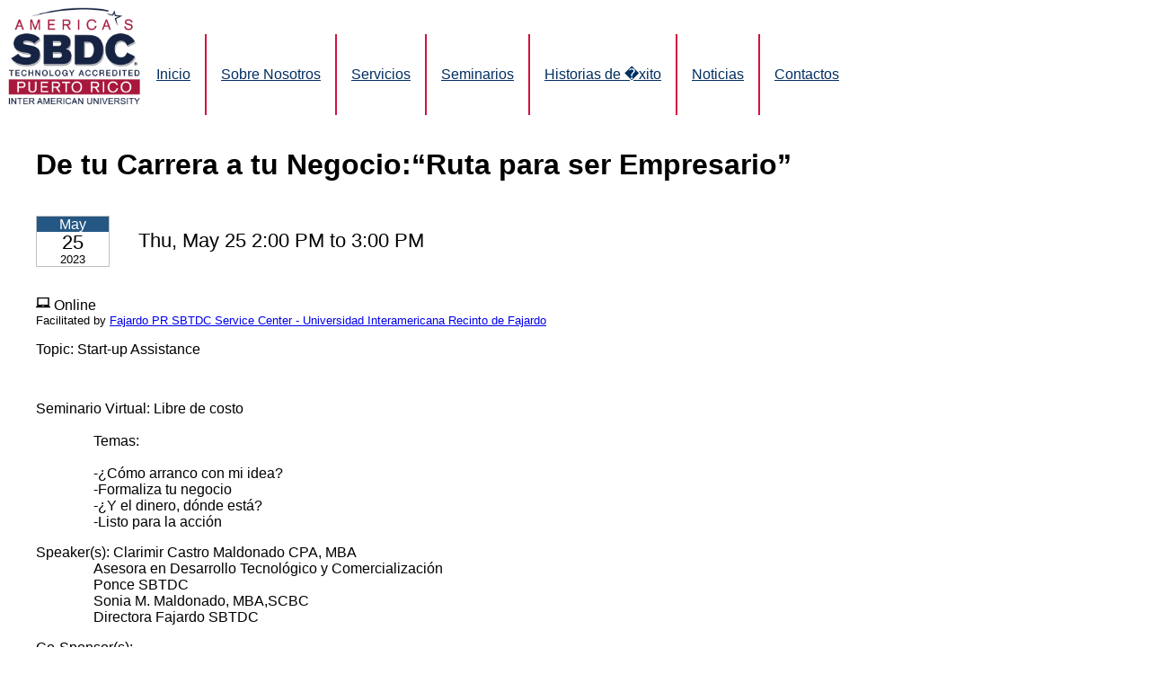

--- FILE ---
content_type: text/html; charset=utf-8
request_url: https://ic.prsbtdc.org/workshop.aspx?ekey=7430026
body_size: 10176
content:
<!DOCTYPE HTML PUBLIC "-//W3C//DTD HTML 4.01 Transitional//EN" "http://www.w3.org/TR/html4/loose.dtd">
<html>
<head>
    <title>De tu Carrera a tu Negocio:“Ruta para ser Empresario”</title>
    <meta http-equiv="Content-Type" content="text/html; charset=utf-8" />
    <link rel="shortcut icon" href="images/favicon.ico" type="image/x-icon" />
  
    <script src="https://ajax.googleapis.com/ajax/libs/jquery/1.11.2/jquery.min.js"></script>
    <script src="cdcommon.js" type="text/javascript"></script>
 
    
    <style>
	body{
	    font-family: "Arial", Arial, Tahoma, sans-serif;    font-weight: 400;
	}
	#menu-prsbtdc li {
		border-right: 2px solid #D21241 ;
	}
	
	#Top_bar .menu > li {
		margin: 0;
		z-index: 203;
		display: block;
		float: left;
	}     
	
	#Top_bar .menu > li > a {
		color: #002E62;
		display: block;
		line-height: 60px;
		padding: 15px 0;
		position: relative;
		font-size: 16px;
	}      
	
	#menu > ul > li > a, .action_button, #overlay-menu ul li a {
		font-family: "Roboto Condensed", Arial, Tahoma, sans-serif;
		font-weight: 400;
	}        
	
	img.logo-main.scale-with-grid {
		max-width: 150px;
	}    
	
	.logo {
		float: left;
	}
	
	#Top_bar .menu > li > a span:not(.description) {
		padding: 0 16px !important;
	}   
	
	#Top_bar .menu > li:last-child {
		border-right: 0px !important;
	}         
	
	.menu_wrapper {
		padding-top: 14px !important;
	}        
        
 
 
	@media only screen and (max-width: 1023px){
		#Top_bar .menu > li > a {
			line-height: inherit; 
			padding: inherit; 
		}
		
		#menu-prsbtdc{
		
		margin: 0;
		padding: 0;

		}
		#menu-prsbtdc li {
			border-right:0;
		}
		
		img.logo-main.scale-with-grid {
			max-width: 100px;
		}
	}
    </style>

<link type="text/css" href="syscss/CDEXStyles.css?v=251217_0502" rel="Stylesheet" />
<script type="text/javascript">
var _centerdynamics_eventid = 7430026;
var _centerdynamics_custid=0;
var _centerdynamics_custid=0;
</script>
<svg xmlns="http://www.w3.org/2000/svg" style="position: absolute; width: 0; height: 0; overflow: hidden;" version="1.1">
  <defs>
    <symbol id="icon-laptop" viewBox="0 0 24 24">
      <title>laptop</title>
      <path d="M0 0h24v24H0z" fill="none"></path>
      <path d="M22 18V3H2v15H0v2h24v-2h-2zm-8 0h-4v-1h4v1zm6-3H4V5h16v10z"></path>
    </symbol>
    <symbol id="icon-location" viewBox="0 0 48 48">
      <title>location</title>
      <path d="M24 0c-9.8 0-17.7 7.8-17.7 17.4 0 15.5 17.7 30.6 17.7 30.6s17.7-15.4 17.7-30.6c0-9.6-7.9-17.4-17.7-17.4z"></path>
    </symbol>
    <symbol id="icon-clock" viewBox="0 0 32 32">
      <title>clock</title>
      <path d="M20.586 23.414l-6.586-6.586v-8.828h4v7.172l5.414 5.414zM16 0c-8.837 0-16 7.163-16 16s7.163 16 16 16 16-7.163 16-16-7.163-16-16-16zM16 28c-6.627 0-12-5.373-12-12s5.373-12 12-12c6.627 0 12 5.373 12 12s-5.373 12-12 12z"></path>
    </symbol>
    <symbol id="icon-calendar" viewBox="0 0 24 24">
      <title>calendar</title>
      <path d="M17 12h-5v5h5v-5zM16 1v2H8V1H6v2H5c-1.11 0-1.99.9-1.99 2L3 19c0 1.1.89 2 2 2h14c1.1 0 2-.9 2-2V5c0-1.1-.9-2-2-2h-1V1h-2zm3 18H5V8h14v11z"></path>
      <path d="M0 0h24v24H0z" fill="none"></path>
    </symbol>
  </defs>
</svg>

</head>

<body>
	<div id="Header_wrapper">
		
	<!-- #Header -->
		<header id="Header">
			<div id="Top_bar" class="">

					<div class="container">
						<div class="column one">

							<div class="top_bar_left clearfix" >

								<!-- .logo -->
								<div class="logo">
									<a id="logo" href="http://prsbtdc.org" title="PR SBTDC"><img class="logo-main scale-with-grid" src="images/LOGO PR SBTDC.png" alt="PR SBTDC"></a>
								</div>

								<div class="menu_wrapper">
									<nav id="menu" class="menu-prsbtdc-container">
										<ul id="menu-prsbtdc" class="menu">
											<li id="menu-item-2934" class="homebtn menu-item menu-item-type-post_type menu-item-object-page"><a href="http://prsbtdc.org/"><span>Inicio</span></a></li>
											<li id="menu-item-3347" class="menu-item menu-item-type-custom menu-item-object-custom current-menu-ancestor current-menu-parent menu-item-has-children submenu"><a href="#"><span>Sobre Nosotros</span></a>
												<ul class="sub-menu" style="display: none;">
													<li id="menu-item-3519" class="menu-item menu-item-type-post_type menu-item-object-page current-menu-item page_item page-item-3483 current_page_item"><a href="http://prsbtdc.org/nuestro-equipo-3/"><span>Nuestro Equipo</span></a></li>
													<li id="menu-item-3558" class="menu-item menu-item-type-post_type menu-item-object-page"><a href="http://prsbtdc.org/publicaciones-3/"><span>Publicaciones</span></a></li>
													<li id="menu-item-3069" class="menu-item menu-item-type-post_type menu-item-object-page"><a href="http://prsbtdc.org/impacto-economico/"><span>Impacto Econ�mico</span></a></li>
													<li id="menu-item-3665" class="menu-item menu-item-type-custom menu-item-object-custom last-item"><a href="https://ic.prsbtdc.org/events.aspx"><span>Eventos</span></a></li>
												</ul>
												<span class="menu-toggle"></span>
											</li>
											<li id="menu-item-3101" class="menu-item menu-item-type-post_type menu-item-object-page"><a href="http://prsbtdc.org/servicios/"><span>Servicios</span></a></li>
											<li id="menu-item-3286" class="menu-item menu-item-type-post_type menu-item-object-page"><a href="http://prsbtdc.org/seminarios/"><span>Seminarios</span></a></li>
											<li id="menu-item-3010" class="menu-item menu-item-type-post_type menu-item-object-page"><a href="http://prsbtdc.org/historias-de-exito/"><span>Historias de �xito</span></a></li>
											<li id="menu-item-3388" class="menu-item menu-item-type-post_type menu-item-object-page last"><a href="http://prsbtdc.org/noticias-3/"><span>Noticias</span></a></li>
											<li id="menu-item-2960" class="menu-item menu-item-type-post_type menu-item-object-page last"><a href="http://prsbtdc.org/contactos/"><span>Contactos</span></a></li>
										</ul>
									</nav>					
								</div>				
							</div>
						</div>
					</div>
				</div>                    

			</header>
	</div>
    
	<div style="max-width: 75em; margin: 0 auto; padding: 1em; padding-top: 1em; clear: both;">
		
		    
		    
		
		    <div>
		        <div id="ContentPlaceHolder1_divEvent"><div>
		  <h1>De tu Carrera a tu Negocio:“Ruta para ser Empresario”</h1>
		  <div class="cdtopmargin">
		    <div class="cdgridrow">
		      <div class="cdgridcol cdgridcolmiddle" data-field="date">
		        <div class="cdeventdate" aria-label="Thursday, May 25, 2023">
		          <div class="cddatemonth">May</div>
		          <div class="cddateday">25</div>
		          <div class="cddateyear">2023</div>
		        </div>
		      </div>
		      <div class="cdgridcol cdgridcolmiddle" style="padding-left: 1rem; font-size: 1.4rem;">
		        <div data-field="time">Thu, May 25 2:00 PM to 3:00 PM</div>
		      </div>
		    </div>
		  </div>
		  <div class="cdtopmargin">
		    <svg xmlns:xlink="http://www.w3.org/1999/xlink" class="cdsvgicon icon-laptop">
		      <use xlink:href="#icon-laptop"></use>
		    </svg>
		                                     Online
		                                 <div class="cdloconlineprimetitle">Facilitated by <a href="center.aspx?center=58007">Fajardo PR SBTDC Service Center - Universidad Interamericana Recinto de Fajardo</a></div></div>
		  <div data-field="topic">Topic: Start-up Assistance</div>
		  <div class="cdworkshopHTMLinfo"></div>
		  <p class="cdworkshoptextinfo">Seminario Virtual: Libre de costo
		
		Temas:
		
		-¿Cómo arranco con mi idea?
		-Formaliza tu negocio 
		-¿Y el dinero, dónde está? 
		-Listo para la acción</p>
		  <p class="cdworkshoptextinfo" data-field="speakers">Speaker(s): Clarimir Castro Maldonado CPA, MBA
		Asesora en Desarrollo Tecnológico y Comercialización
		Ponce SBTDC
		Sonia M. Maldonado, MBA,SCBC
		Directora Fajardo SBTDC</p>
		  <p class="cdworkshoptextinfo" data-field="cosponsors">Co-Sponsor(s):  </p>
		  <p class="cdworkshoptextinfo"></p>
		  <div></div>
		  <br />
		  <p data-field="fee">Fee: No Cost</p>
		</div></div>
		        <div id="ContentPlaceHolder1_divcontact"></div>
		
		        <section class="cdsection">
		            <a name="location"></a>
		            <div id="ContentPlaceHolder1_divAddress"></div>
		            <div id="ContentPlaceHolder1_divMap"></div>
		
		        </section>
		    </div>
		
		
		    
		

	</div>
	 
	<div style="padding-top: 4em; max-width: 75em; margin: 0 auto; padding: 1em;  ">
		<div style="float:left;font-size:12px; line-height:12px;padding:1em">P.R. Small Business & Technology Development Center<br/>
		255 Ponce de Leon Ave. MCS Plaza, Suite 500 San Juan, PR 00917<br/>
		Tel. 787-763-6811 Toll Free 1.888.300.7232
		</div>
		<img style="height:240px;padding:1em;float: left;" src="images/Logo_PR_SBTDC2.png" alt="PR SBTDC Sponsors Logo">
	</div>
	
	<div style="max-width: 75em; margin: 0 auto; padding: 1em; padding-top: 1em; clear:both;padding-top: 2em;font-size:14px">
		<img style="width:135px;padding:1em;float:left" src="images/Logo SBA Nuevo.png"  alt="SBA Logo" />
		 <div style="padding:1em;">
		 Partnership Program with the SBA, administered by the Inter American University of Puerto Rico.  
		 Funded in part through a cooperative agreement with the U.S. Small Business Administration.
		 All opinions, conclusions or recommendations expressed are those of the author(s) and do not necessarily reflect the views of the SBA. 
		 PR-SBTDC programs and services are extended to the public on a non-discriminatory basis. 
		 Reasonable accommodations for persons with disabilities will be made if requested at least two weeks in advanced, with Ivonne Negron,
		 255 Ponce de Leon Ave. MCS Plaza, Suite 500 San Juan, PR 00917
		 Tel. 787-763-6811. Language assistance services are available for limited English/Spanish proficient individuals.
		 </div>
	</div>
	
	<div style="padding:1em;font-size:14px"> 
	Site Content &copy; 2026, Puerto Rico SBTDC 
	</div>
					
</body>
</html>




--- FILE ---
content_type: application/javascript
request_url: https://ic.prsbtdc.org/cdcommon.js
body_size: 7322
content:
// (c)2025 Center Dynamics USA, LLC

function pubajaxWebService(URL,parms,onSuccess,onFail){if(parms=='')parms="{}";$.ajax({type:"POST",url:URL,data:parms,contentType:"application/json; charset=utf-8",dataType:"json",success:function(retval){if(onSuccess)onSuccess(retval);},error:function(XHR,context){if(onFail)onFail();}});}
function JSONtoDate(datestr){if(datestr.substring(0,1)=='/'){return new Date(parseInt(datestr.replace("/Date(","").replace(")/",""),10));}
else{return new Date(datestr);}}
$.fn.sfshowcurrent=function(activeclass){var url=getURL();var element=this;return this.each(function(){$("li a",element).each(function(){var A1=this;if(A1.href.toLowerCase()==url){$(A1).parents("li",element).children("a").addClass(activeclass);}});});};function findURLinMenu(menuAR){var url=getURLPath();var matchbranch=[];scanfolderforURL(menuAR.SubF,url,matchbranch);return matchbranch;}
function scanfolderforURL(F,url,matchbranch){var matchitem=null;$.each(F,function(i,ele){if('/'+ele.URL.toLowerCase()==url){matchitem=ele;return false;}
if(ele.SubF!=null){if(scanfolderforURL(ele.SubF,url,matchbranch)){matchitem=ele;return false;}}});if(matchitem!=null){matchbranch.push(matchitem);return true;}}
function getURL(){return window.location.href.replace('#','').toLowerCase();}
function getURLPath(){return(window.location.pathname.replace('#','')+window.location.search).toLowerCase();}
function TruncateText(text,maxchars,trail){if(text==null)return'';if(text.length>maxchars+trail){var splitLocation=text.indexOf(' ',maxchars);return text.substring(0,splitLocation)+'...';}
else{return text}}
$.fn.cdeventlist=function(options){var defaults={area:'',location:'',center:0,subloc:-1,topicCode:0,maxDays:30,visibleRows:2,maxRows:30,maxDescChars:150,scrollList:true,scrollPauseSec:5,rowPadding:6};var options=jQuery.extend(defaults,options||{});var element=this;var cdelinterval=null;return this.each(function(){pubajaxWebService("CDService"+"."+"as"+"mx"+"/"+"EventJSONFeed","{Area:'"+options.area+"',Location:'"+options.location+"',Center:"+options.center+",SubLoc:"+options.subloc+",Topic:"+options.topicCode+",Days:"+options.maxDays+"}",function(webret){var elistJSON=webret.d;if(elistJSON==null){$('.cdel_scroller',element).stop().animate({height:0},'slow');return false;}
var elist=$('.cdel_scroller',element);var jtmp=$('.cdel_event:first',elist).clone();$('.cdel_event',elist).remove();$("<div class='cdel_event' style='height:100px'>&nbsp;</div>").appendTo(elist);$.each(elistJSON,function(i){var evt=this;UpdateEvent(jtmp,evt);jtmp.appendTo(elist).hide();jtmp=jtmp.clone();});$('.cdel_event:lt('+options.visibleRows+')',elist).show();if(options.scrollList&&(elistJSON.length>options.visibleRows)){cdelRotate();cdelinterval=setInterval(cdelRotate,options.scrollPauseSec*1000);elist.hover(function(){clearInterval(cdelinterval);},function(){clearInterval(cdelinterval);cdelinterval=setInterval(cdelRotate,options.scrollPauseSec*1000);});}},null);});function UpdateEvent(jitem,evt){jitem.find(".cdel_title").html("<b>"+evt.Title+"</b>").attr("href",evt.Link);jitem.find(".cdel_shortdesc").html(evt.Description).jitem.find(".cdel_month").text(evt.StartMonthName);jitem.find(".cdel_day").text(evt.StartDay);}
function cdelRotate(){var jtop=$('.cdel_event:first',element);$('.cdel_event:eq('+options.visibleRows+')',element).show();$('.cdel_scroller',element).stop().animate({top:-jtop.height()-options.rowPadding},1500,'swing',function(){$('.cdel_scroller',element)
jtop.remove().hide();$('.cdel_scroller',element).css('top','0').append(jtop);var top2height=0;$('.cdel_event:lt('+options.visibleRows+')',element).each(function(){top2height+=$(this).height()+options.rowPadding;});if(top2height>element.height())
element.stop().animate({height:top2height},'slow');});}};$.fn.cdeventticker=function(options){var defaults={area:'',location:'',center:0,subloc:-1,topicCode:0,maxDays:30,maxRows:10,maxDescChars:120,speed:1000,pause:4000,targetHeight:300,mousePause:true};var options=jQuery.extend(defaults,options||{});var element=this;return this.each(function(){if(options.RowArray==null){pubajaxWebService("CDService"+"."+"as"+"mx"+"/"+"EventJSONFeed","{Area:'"+options.area+"',Location:'"+options.location+"',Center:"+options.center+",SubLoc:"+options.subloc+",Topic:"+options.topicCode+",Days:"+options.maxDays+"}",function(webret){options.RowArray=webret.d;renderListRows();},null);}
else{renderListRows();}});function renderListRows(){var $ul=element.find('ul');if($ul.length===0){$ul=element.append('<ul class="cdscrolllist_scroller"></ul>');}
var $templi=$ul.find('li');if($templi.length===0){$templi=$('<li class="cdscrolllist_row"><div><a class="cdscrolllist_title"/></div></li>');}
$ul.children().remove();if(options.RowArray===null)return;$.each(options.RowArray,function(i,evt){var $li=$templi.clone();$li.find(".cdscrolllist_title").text(evt.Title).attr("href",evt.Link);if($.trim(evt.Description).length>0){$li.find(".cdscrolllist_desc").html(evt.Description);}
$li.find(".cdel_month").text(evt.StartMonthName);$li.find(".cdel_day").text(evt.StartDay);$li.find(".cdel_Location").text(evt.Location);$ul.append($li);});element.vTicker(options);}};$.fn.cdfolderticker=function(options){var defaults={FolderNbr:0,RowArray:null,OrderBy:'entrydesc',maxRows:10,maxDescChars:120,speed:1000,pause:4000,targetHeight:300,mousePause:true};var options=jQuery.extend(defaults,options||{});var element=this;return this.each(function(){if(options.RowArray==null){pubajaxWebService("CDService"+"."+"as"+"mx"+"/"+"FolderJSONFeed","{FolderNbr:'"+options.FolderNbr+"',OrderBy:'"+options.OrderBy+"',MaxCount:"+options.maxRows+"}",function(webret){options.RowArray=webret.d;renderListRows();},null);}
else{renderListRows();}});function renderListRows(){var $ul=element.find('ul');if($ul.length==0){$ul=element.append('<ul class="cdscrolllist_scroller"></ul>');}
var $templi=$ul.find('li');if($templi.length==0){$templi=$('<li class="cdscrolllist_row"><div><a class="cdscrolllist_title"/></div></li>');}
$ul.children().remove();$.each(options.RowArray,function(i,doc){var $li=$templi.clone();$li.find(".cdscrolllist_title").text(doc.Title).attr("href",doc.Link);if($.trim(doc.Description).length>0){$li.find(".cdscrolllist_desc").text(TruncateText(doc.Description,options.maxDescChars,20));}
$ul.append($li);});element.vTicker(options);}};(function($){$.fn.vTicker=function(options){var defaults={speed:700,pause:4000,targetHeight:400,showItems:2,mousePause:true,isPaused:false};var options=$.extend(defaults,options);moveUp=function(obj2){if(options.isPaused)
return;var obj=obj2.children('ul');var $li=obj.children('li:first');first=$li.clone(true);height=$li.outerHeight(true)
obj.animate({top:'-='+height+'px'},options.speed,function(){$(this).children('li:first').remove();$(this).css('top','0px');sizeContainer(obj.closest('div'));});first.hide().appendTo(obj);};sizeContainer=function(obj3){var showH=0,totH=0;obj3.children('ul').children('li').each(function(){var liH=$(this).outerHeight(true)
if(totH+liH>options.targetHeight){$(this).hide();}
else{$(this).fadeIn(options.speed);}
totH+=liH;});return totH;}
return this.each(function(){var obj=$(this);obj.height(options.targetHeight);obj.css({overflow:'hidden',position:'relative'}).children('ul').css({position:'absolute',margin:0});if(sizeContainer(obj)<options.targetHeight){return;}
var interval=setInterval(function(){moveUp(obj);},options.pause);if(options.mousePause){obj.bind("mouseenter",function(){options.isPaused=true;}).bind("mouseleave",function(){options.isPaused=false;});}});};})(jQuery);